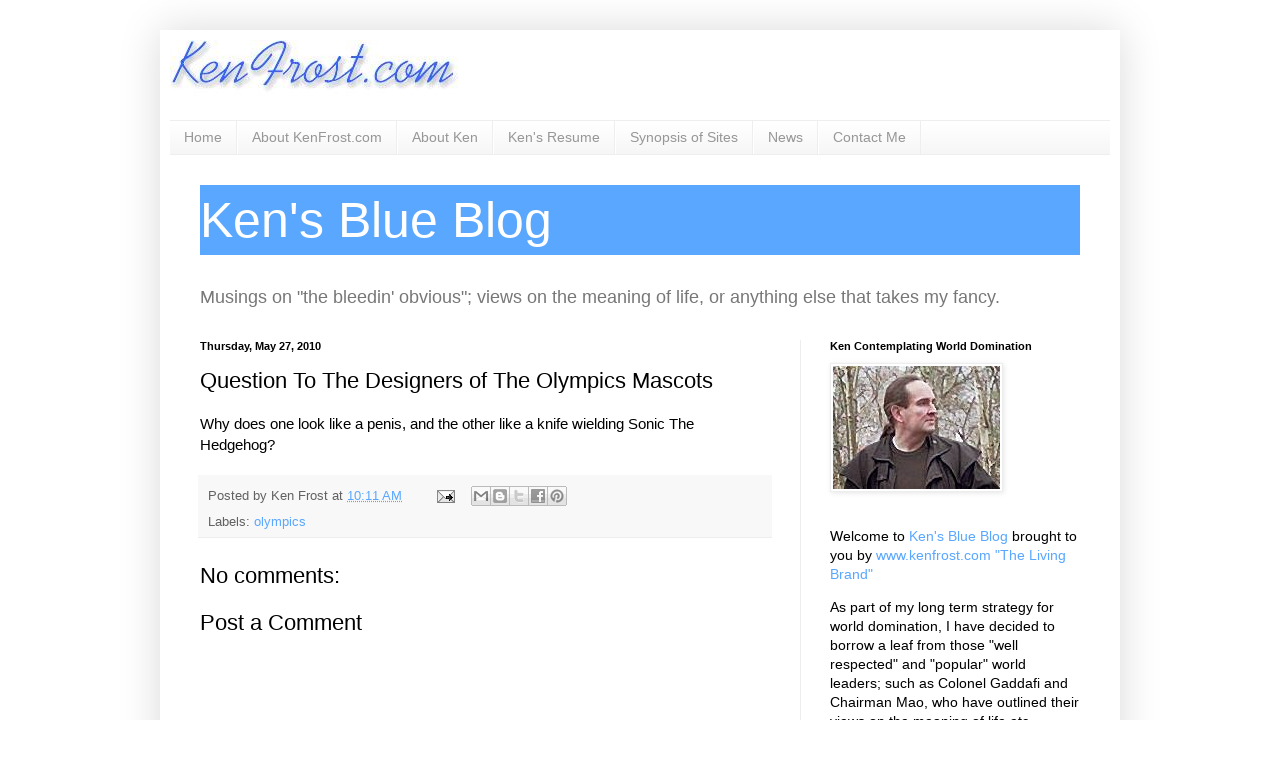

--- FILE ---
content_type: text/html; charset=utf-8
request_url: https://www.google.com/recaptcha/api2/aframe
body_size: 263
content:
<!DOCTYPE HTML><html><head><meta http-equiv="content-type" content="text/html; charset=UTF-8"></head><body><script nonce="vtNb73ig-aC3N9pKVKsqxA">/** Anti-fraud and anti-abuse applications only. See google.com/recaptcha */ try{var clients={'sodar':'https://pagead2.googlesyndication.com/pagead/sodar?'};window.addEventListener("message",function(a){try{if(a.source===window.parent){var b=JSON.parse(a.data);var c=clients[b['id']];if(c){var d=document.createElement('img');d.src=c+b['params']+'&rc='+(localStorage.getItem("rc::a")?sessionStorage.getItem("rc::b"):"");window.document.body.appendChild(d);sessionStorage.setItem("rc::e",parseInt(sessionStorage.getItem("rc::e")||0)+1);localStorage.setItem("rc::h",'1768592512512');}}}catch(b){}});window.parent.postMessage("_grecaptcha_ready", "*");}catch(b){}</script></body></html>